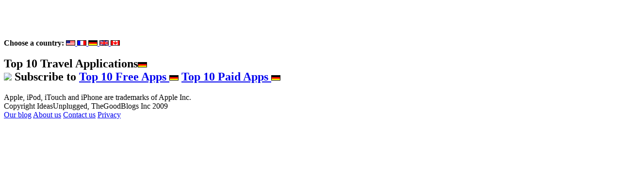

--- FILE ---
content_type: text/html; charset=utf-8
request_url: https://ideasunplugged.com/top_spot/iphone/de/travel
body_size: 1656
content:
<!DOCTYPE html PUBLIC "-//W3C//DTD XHTML 1.0 Strict//EN"
  "http://www.w3.org/TR/xhtml1/DTD/xhtml1-strict.dtd">
<html xmlns="http://www.w3.org/1999/xhtml" xml:lang="en" lang="en" dir="ltr">
  <head>
    <title>Top 10 iPhone / iPod Touch Apps | IdeasUnplugged</title>
    <meta http-equiv="Content-Type" content="text/html; charset=utf-8" />
<meta name="robots" content="index,follow" />
<meta name="DC.title" content="IdeasUnplugged" />
<link rel="shortcut icon" href="/sites/default/files/indeasunplugged_favicon.ico" type="image/x-icon" />
<meta name="viewport" content="width=device-width,  user-scalable=yes" />
<meta name="description" content="IdeasUnplugged is the Best Destination for Top Mobile Applications, Music, Video, Movie and Multi-Media.">
<meta name="keywords" content="Apple, iPhone, iTouch, iPod, iTunes, mobile, multi-media, rich media, phone, top 10, top 25, music, video, movies, television, tv, applications, signature, email, mail, kiss stickies, kisssticky, send a bunny, bunny, thegoodblogs">
    
    <link type="text/css" rel="stylesheet" media="all" href="/modules/aggregator/aggregator.css?X" />
<link type="text/css" rel="stylesheet" media="all" href="/modules/node/node.css?X" />
<link type="text/css" rel="stylesheet" media="all" href="/modules/system/defaults.css?X" />
<link type="text/css" rel="stylesheet" media="all" href="/modules/system/system.css?X" />
<link type="text/css" rel="stylesheet" media="all" href="/modules/system/system-menus.css?X" />
<link type="text/css" rel="stylesheet" media="all" href="/modules/user/user.css?X" />
<link type="text/css" rel="stylesheet" media="all" href="/sites/all/themes/custom/ideasunplugged/style.css?X" />
<link type="text/css" rel="stylesheet" media="print" href="/sites/all/themes/custom/ideasunplugged/print.css?X" />
        <!--[if lt IE 7]>
      <link type="text/css" rel="stylesheet" media="all" href="/sites/all/themes/custom/ideasunplugged/fix-ie.css" />    <![endif]-->
  </head>
  <body>

<!-- Layout -->
  <div id="header-region" class="clear-block"></div>

    <div id="wrapper">
    <div id="container" class="clear-block">

      <div id="header">
        <div id="logo-floater">
        <h1><a href="/" title=""><img src="/sites/default/files/indeasunplugged_logo.png" alt="" id="logo" /></a></h1><div id="selectCountry"><b>Choose a country: </b><a href="/top_spot/iphone/us/travel"><img  src="/public/images/flags/us.gif" /> </a><a href="/top_spot/iphone/fr/travel"><img  src="/public/images/flags/fr.gif" /> </a><a href="/top_spot/iphone/de/travel"><img  class="activeCountry"  src="/public/images/flags/de.gif" /> </a><a href="/top_spot/iphone/uk/travel"><img  src="/public/images/flags/uk.gif" /> </a><a href="/top_spot/iphone/ca/travel"><img  src="/public/images/flags/ca.gif" /> </a></div><div style="clear:both"></div>        </div>

                                                    
      </div> <!-- /header -->

      
      <div id="center"><div id="squeeze"><div class="right-corner"><div class="left-corner">
                                        <h2><div class="top_spot_header">Top 10 Travel Applications<img src="/public/images/flags/de.gif" /></div><div class="top_spot_rssfeed"><img src="/misc/feed.png"> <b>Subscribe to</b>
            <a href="http://ideasunplugged.com/top_spot/iphone/feed/free/de/travel">Top 10 Free Apps <img src="/public/images/flags/de.gif" /></a> 
            <a href="http://ideasunplugged.com/top_spot/iphone/feed/paid/de/travel">Top 10 Paid Apps <img src="/public/images/flags/de.gif" /></a>
            </div>
            <div style="clear:both"></div></h2>                                                  <div class="clear-block">
                      </div>
                    <div id="footer"></div>
      </div></div></div></div> <!-- /.left-corner, /.right-corner, /#squeeze, /#center -->

      
    </div> <!-- /container -->
  </div>
<!-- /layout -->

  
<div id="footer">

  
            <div class="trademark">
            Apple, iPod, iTouch and iPhone are trademarks of Apple Inc.
            </div>
            <div class="copyright">Copyright IdeasUnplugged, TheGoodBlogs Inc 2009</div>
            <div class="footer-links">
            <span><a href="/blog">Our blog</a></span>
            <span><a href="/about_us">About us</a></span>
            <span><a href="/contact_us">Contact us</a></span>
            <span><a href="/privacy">Privacy</a></span>
            </div>

              <div style="clear:both"></div>
  </div>
  <script type="text/javascript">
var gaJsHost = (("https:" == document.location.protocol) ? "https://ssl." : "http://www.");
document.write(unescape("%3Cscript src='" + gaJsHost + "google-analytics.com/ga.js' type='text/javascript'%3E%3C/script%3E"));
</script>
<script type="text/javascript">
try {
var pageTracker = _gat._getTracker("UA-8086814-1");
pageTracker._trackPageview();
} catch(err) {}</script>
  </body>
</html>
